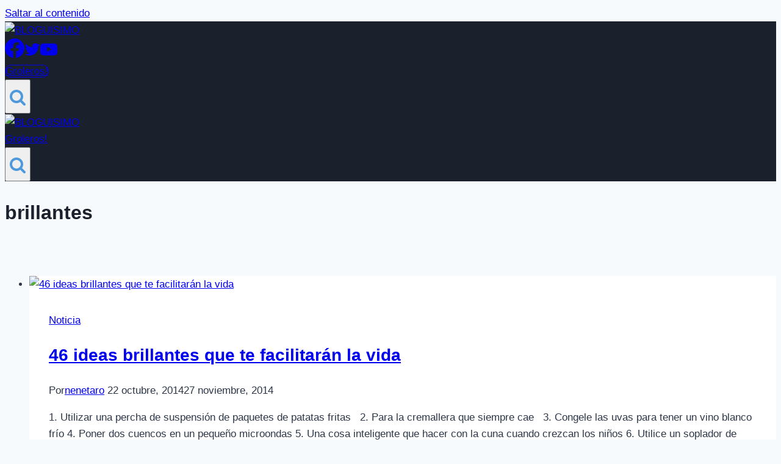

--- FILE ---
content_type: text/html; charset=utf-8
request_url: https://www.google.com/recaptcha/api2/aframe
body_size: 265
content:
<!DOCTYPE HTML><html><head><meta http-equiv="content-type" content="text/html; charset=UTF-8"></head><body><script nonce="92Yt3J_Timgi56xWh749Kg">/** Anti-fraud and anti-abuse applications only. See google.com/recaptcha */ try{var clients={'sodar':'https://pagead2.googlesyndication.com/pagead/sodar?'};window.addEventListener("message",function(a){try{if(a.source===window.parent){var b=JSON.parse(a.data);var c=clients[b['id']];if(c){var d=document.createElement('img');d.src=c+b['params']+'&rc='+(localStorage.getItem("rc::a")?sessionStorage.getItem("rc::b"):"");window.document.body.appendChild(d);sessionStorage.setItem("rc::e",parseInt(sessionStorage.getItem("rc::e")||0)+1);localStorage.setItem("rc::h",'1768068122612');}}}catch(b){}});window.parent.postMessage("_grecaptcha_ready", "*");}catch(b){}</script></body></html>